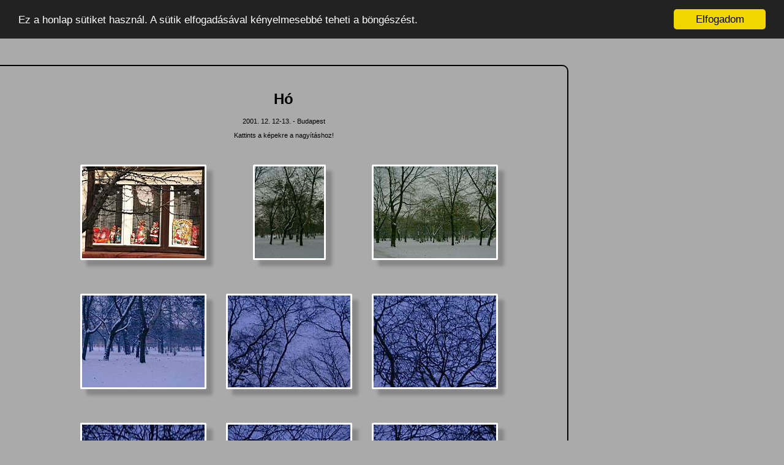

--- FILE ---
content_type: text/html; charset=ISO-8859-2
request_url: https://keptar.organic.hu/20011213_ho/
body_size: 5630
content:
<!DOCTYPE HTML PUBLIC "-//W3C//DTD HTML 4.01 Transitional//EN" "http://www.w3.org/TR/html4/loose.dtd">
<html>
<head>
<script async src="//www.googletagmanager.com/gtag/js?id=G-JQRXBKC1RD"></script>
<script>
  window.dataLayer = window.dataLayer || [];
  function gtag(){dataLayer.push(arguments);}
  gtag('js', new Date());
  gtag('config', 'G-JQRXBKC1RD');
</script>

  <meta http-equiv="Content-Type" content="text/html; charset=iso-8859-2">
  <meta name="description" content="2001. 12. 12-13. - Budapest">
  <title>Hó - Képtár</title>
  <link rel="stylesheet" type="text/css" href="/keptar.css">


</head>

<body>
<div id="fb-root"></div>
<script>(function(d, s, id) {
  var js, fjs = d.getElementsByTagName(s)[0];
  if (d.getElementById(id)) {return;}
  js = d.createElement(s); js.id = id;
  js.src = "//connect.facebook.net/hu_HU/all.js#xfbml=1";
  fjs.parentNode.insertBefore(js, fjs);
}(document, 'script', 'facebook-jssdk'));</script>

<div id="head">
  <a id="logo1" href="http://keptar.organic.hu/">Képtár</a>
  <a id="logo2" href="http://keptar.organic.hu/">organic.hu</a>
  <form action="" id="menu" onsubmit="this.action=this.gallery.value" method="post">
    Galériák: <select name="gallery" onchange="this.form.action=this.value;this.form.submit()">

<option value="#">------------------ Túrák --------------------</option>
  <option value="/vertes16/">2011.10.31 - Mária-szakadék</option>
  <option value="/tatra2/">2009.08.20 - Nyugat-Tátra</option>
  <option value="/isztria/">2009.08.09 - Isztria</option>
  <option value="/sur2/">2009.07.06 - Súr</option>
  <option value="/szegyesd/">2009.06.06 - Szegyesdi-völgy</option>
  <option value="/sur/">2009.05.23 - Súr</option>
  <option value="/vertes14/">2009.05.08 - Vértes</option>
  <option value="/bakony9/">2009.04.26 - Palotai-Bakony</option>
  <option value="/borzsony9/">2009.02.14 - Csóványos</option>
  <option value="/vertes13/">2008.10.17 - Vértes</option>
  <option value="/orseg2/">2008.09.11 - Őrség</option>
	<option value="/horvatorszag/">2008.08.29 - Horvátország</option>
	<option value="/dumbier/">2008.08.01 - Gyömbér</option>
	<option value="/szlovak_paradicsom/">2008.07.31 - szolvák paradicsom</option>
	<option value="/nemetcseh/">2008.05.01 - Goslar és Plezen</option>
	<option value="/vertes12/">2007.11.03 - Vértes</option>
	<option value="/orseg/">2007.09.22 - Őrség</option>
	<option value="/melk/">2007.04.28 - Melk</option>
	<option value="/tauplitzalm/">2007.03.01 - Tauplitzalm</option>
	<option value="/skalka4/">2007.02.24 - Skalka</option>
	<option value="/mariazell/">2007.02.02 - Mariazell</option>
	<option value="/vertes11/">2007.01.27 - Vértes</option>
	<option value="/vertes10/">2006.12.30 - Vértes</option>
	<option value="/csovar/">2006.11.18 - Csővár</option>
	<option value="/bukk4/">2006.10.23 - Bükk</option>
	<option value="/szigetkoz/">2006.09.30 - Szigetköz</option>
	<option value="/korzika/">2006.08.12 - Korzika</option>
	<option value="/immenrode/">2006.05.08 - Immenrode</option>
	<option value="/vidnava/">2006.05.06 - Vidnava</option>
	<option value="/matra4/">2006.04.30 - Mátra</option>
	<option value="/stjakob/">2006.03.18 - St. Jakob</option>
	<option value="/matra3/">2006.01.27 - Mátra</option>
	<option value="/normafa2/">2005.12.25 - Normafa</option>
	<option value="/vertes9/">2005.12.03 - Vértes</option>
	<option value="/tajbringaedzes/">2005.09.22 - MTBO CsTSz edézés</option>
	<option value="/csobanc2/">2005.07.30 - Csobánc</option>
	<option value="/kabhegy/">2005.07.16 - Kab-hegyi MTBO</option>
	<option value="/vertes8/">2005.05.15 - Vértes</option>
   <option value="/pistaly/">2005.05.08 - Pistály</option>
	<option value="/szanazug/">2005.05.01 - Szanazug</option>
	<option value="/varak2/">2005.04.24 - Várak</option>
   <option value="/criticalmass/">2005.04.21 - Critical Mass</option>
	<option value="/padis3/">2005.03.14 - Pádis</option>
	<option value="/medves/">2005.02.27 - Medves-fennsík</option>
	<option value="/semmering/">2005.02.19 - Semmering</option>
	<option value="/naszaly2/">2005.02.06 - Naszály</option>
	<option value="/normafa/">2005.02.06 - Normafa</option>
	<option value="/szarvas/">2005.01.29 - Szarvas</option>
	<option value="/skalka3/">2005.01.22 - Skalka</option>
	<option value="/lipno/">2005.01.05 - Lipno</option>
	<option value="/skalka2/">2004.12.04 - Skalka</option>
	<option value="/radnai/">2004.10.30-01 - Radnai-havasok</option>
	<option value="/karpatalja/">2004.09.04 - Kárpátalja</option>
	<option value="/ztatra/">2004.08.07 - Z.Tátra</option>
	<option value="/ipoly/">2004.08.07 - Ipoly</option>
	<option value="/csobanc/">2004.08.01 - Csobánc</option>
	<option value="/padis2/">2004.07.24 - Pádis</option>
	<option value="/paklenica/">2004.07.17 - Paklenica</option>
	<option value="/skalka/">2004.02.29 - Skalka</option>
	<option value="/nemet/">2004.01.23-26 - Németország</option>
	<option value="/vertes7/">2004.01.11 - Vértes</option>
	<option value="/borzsony8/">2004.01.02 - Börzsöny</option>
    <option value="/kori/">2003.12.28 - Kori</option>
    <option value="/matra2/">2003.11.16. - Mátra</option>
    <option value="/kuba/">2003.10.09-24. - Kuba</option>
    <option value="/borzsony7/">2003.09.14. - Börzsöny</option>
    <option value="/dreilaendergiro/">2003.07.12-15. - Dreilaendergiro</option>
    <option value="/bukk3/">2003.07.05. - Bükk</option>
    <option value="/padis/">2003.06.29. - Pádis</option>
    <option value="/vertes6/">2003.06.22. - Vértes</option>
    <option value="/dolomitok/">2003.06.07-09. - Dolomitok</option>
    <option value="/napfogyatkozas/">2003.05.31. - Napfogyatkozás</option>
    <option value="/bakony8/">2003.05.25. - Bakony</option>
    <option value="/bakony7/">2003.05.24. - Gázló 130 TT "bejárás"</option>
    <option value="/bakony6/">2003.05.18. - Gázló 90 TT "bejárás"</option>
    <option value="/hollandia/">2003.04.26. - Hollandia</option>
    <option value="/vertes5/">2003.04.19. - Vértes</option>
    <option value="/mecsek2/">2003.04.13. - Zengő</option>
    <option value="/mecsek/">2003.04.12. - Pécs-Orfű</option>
    <option value="/tel3/">2003.02.22. - Sífutás</option>
    <option value="/holloko/">2003.02.15. - Hollókő</option>
	<option value="/borzsony6/">2003.02.09. - Zebegény-Nagymaros</option>
	<option value="/gaja/">2003.02.08. - Gaja-szurdok</option>
	<option value="/borzsony5/">2003.01.19. - Diósjenő-Csóványos</option>
	<option value="/bakony5/">2003.01.04. - Burok-völgy</option>
	<option value="/bakony4/">2002.12.31. - Tési-fennsík oldalában</option>
	<option value="/tel2/">2002.12.25. - Zúzmara</option>
	<option value="/tel/">2002.12.12. - Hóban</option>
	<option value="/vertes4/">2002.11.17. - Vértes</option>
	<option value="/geokes3/">2002.11.03. - Börzsöny</option>
	<option value="/pilis/">2002.11.04. - Pilis</option>
	<option value="/geokes2/">2002.11.03. - Gaja-szurdok</option>
	<option value="/geokes1/">2002.11.02. - Szabadkígyós</option>
	<option value="/nagyvarad/">2002.11.01. - Nagyvárad</option>
	<option value="/montseny/">2002.09.24. - Montseny</option>
	<option value="/tatra/">2002.08.17. - Magas tátra</option>
	<option value="/erdely/">2002.07.22. - Erdély</option>
	<option value="/vertes3/">2002.07.07. - Vértés</option>
	<option value="/maratonok/">2002.07.06. - Maratonok napja</option>
	<option value="/salzburgerland/">2002.06.22. - Salzburgerland</option>
	<option value="/cserhat2/">2002.06.15. - Cserhát</option>
	<option value="/koros/">2002.06.08. - Körös</option>
	<option value="/bukk2/">2002.06.02. - Bükk</option>
	<option value="/bukk/">2002.06.01. - Bükk</option>
	<option value="/balaton200/">2002.05.26. - Balaton200</option>
	<option value="/bakony3/">2002.05.18. - Bakony</option>
	<option value="/borzsony4/">2002.05.11. - Börzsöny</option>
	<option value="/vertes2/">2002.05.01. - Vértés</option>
	<option value="/bakony2/">2002.04.28. - Bakony</option>
	<option value="/vertes/">2002.04.06. - Vértés</option>
	<option value="/borzsony3/">2002.04.06. - Nagyhideg-hegy</option>
	<option value="/bakony/">2002.03.30. - Bakony felfedező túra</option>
	<option value="/tes/">2002.03.23. - Tési-fennsík</option>
	<option value="/cserhat/">2002.03.09. - Cserhát</option>
	<option value="/borzsony2/">2002.02.17. - Börzsöny</option>
	<option value="/naplemente/">2002.02.10. - Naplemente</option>
	<option value="/varak/">2002.02.02. - Rom várak</option>
	<option value="/20011213_ho/" selected >2001.12.13. - Hó</option>
	<option value="/bukkmaraton/">2001.09.02. - Bükk Maraton</option>
	<option value="/cserhatmatrabukk/">2001.09.01. - BMZVT Túrája</option>
	<option value="/fertoto/">2001.08.18. - Fertő-tó környéki bringázás</option>
	<option value="/tapolca/">2001.08.11. - Tapolca és környéke</option>
	<option value="/ordogszikla/">2001.07.18. - Ördög-szikla</option>
  	<option value="/borzsony/">2001.07.14. - Börzsöny</option>
  	<option value="/tunderhegy/">2001.07.11. - Tündér-hegy</option>
  	<option value="/budaors2/">2001.06.02. - Budaörs</option>
  	<option value="/tuleles9/">2001.05.18. - Túlélés 9.</option>
  	<option value="/dunatura/">2001.04.29. - Duna túra</option>
  	<option value="/budaors/">2001.04.16. - Budaörsi bringázás</option>
  	<option value="/gerecse/">2001.03.31. - Gerecse "szint" túra</option>
  	<option value="/testver/">2001.03.11. - Testvér-hegy</option>
  	<option value="/sieles/">2001.03.01. - Síelés</option>
  	<option value="/harmashatar/">2001.02.25. - Hármashatár-hegy</option>
  	<option value="/20010210_Matra_tura/">2001.02.10. - Mátraszentimre</option>
  	<option value="/tuleles8/">2000.11.24. - Túlélés 8.</option>
  	<option value="/apathy/">2000.11.01. - Apáthy-szikla.</option>
        <option value="#">----------------- Koncertek -------------------</option>
        <option value="/eriksumo/">2006.10.19. - Eriksumo</option>
        <option value="/zuboly2/">2006.10.12. - Zuboly</option>
        <option value="/zuboly/">2006.03.15. - Zuboly</option>
        <option value="/malacka/">2006.02.02. - Malacka</option>
        <option value="/csalanleves/">2004.08.14. - Csalánleves</option>
        <option value="/dephazz/">2004.06.19. - De-Phazz</option>
        <option value="/ghymes3/">2004.04.30. - Ghymes</option>
        <option value="/kanada/">2004.04.20. - Kanada jégkorong</option>
        <option value="/tilosir/">2004.04.18. - Tilos irodalom</option>
        <option value="/vj_torna/">2004.03.20. - Vj torna</option>
        <option value="/skeg/">2004.02.14. - Skeg</option>
        <option value="/ghymes2/">2004.02.05. - Ghymes és Gaudete gyerek kórus</option>
        <option value="/budbudas/">2004.01.30. - Budbudas</option>
        <option value="/masfel2/">2003.12.19. - Másfél, Zagar</option>
		<option value="/2003Sziget_7/">2003.08.05. - Sziget</option>
		<option value="/2003Sziget_6/">2003.08.04. - Sziget</option>
		<option value="/2003Sziget_4/">2003.08.02. - Sziget</option>
		<option value="/2003Sziget_3/">2003.08.01. - Sziget</option>
		<option value="/2003Sziget_2/">2003.07.31. - Sziget</option>
		<option value="/2003Sziget_1/">2003.07.30. - Sziget</option>
		<option value="/20030727_Amorf_Ordogok/">2003.07.28. - Amorf Ördögök</option>
        <option value="/zeneunnepe2/">2003.06.21. - Zene Ünnepe</option>
        <option value="/trottel/">2003.05.30. - Trottel,Etnika</option>
        <option value="/spiralexit/">2003.05.16. - SpiralExit</option>
        <option value="/mamor2/">2003.05.09. - Emil Rulez, Másfél</option>
        <option value="/pecs2/">2003.04.12. - Tévé-torony party</option>
        <option value="/lajko/">2003.03.16. - Lajkó Félix</option>
        <option value="/tigrics/">2003.03.15. - Tigrics</option>
        <option value="/quimby2/">2002.12.29. - Quimby</option>
        <option value="/ghymes/">2002.12.27. - Ghymes</option>
        <option value="/colorstar4/">2002.12.18. - Colorstar</option>
        <option value="/djkrush/">2002.10.19. - Dj Krush</option>
        <option value="/frankhegy/">2002.09.14. - Frankhegy</option>
        <option value="/20020824_BP_Parade/">2002.08.24. - Budapest Parádé</option>
        <option value="/2002Sziget_7/">2002.08.06. - Sziget</option>
        <option value="/2002Sziget_6/">2002.08.05. - Sziget</option>
        <option value="/2002Sziget_5/">2002.08.04. - Sziget</option>
        <option value="/2002Sziget_4/">2002.08.03. - Sziget</option>
        <option value="/2002Sziget_3/">2002.08.02. - Sziget</option>
        <option value="/2002Sziget_2/">2002.08.01. - Sziget</option>
	 <option value="/2002Sziget_1/">2002.07.31. - Sziget</option>
	 <option value="/2002Sziget_0/">2002.07.29. - Sziget, -1. nap</option>
        <option value="/quimby/">2002.06.28. - Quimby</option>
        <option value="/masfel/">2002.06.20. - Másfél</option>
        <option value="/colorstar3/">2002.06.18. - Colorstar</option>
        <option value="/sportsziget2/">2002.06.09. - Másfél,Anima</option>
        <option value="/freeparty4/">2002.05.24. - Free party</option>
        <option value="/mamor/">2002.05.10. - Mámor fesztivál</option>
   	  <option value="/wunderground/">2002.03.23. - Wunderground</option>
   	  <option value="/20020322_AmorfOrdogok/">2002.03.22. - Amorf Ördögök</option>
   	  <option value="/Amorf_est/">2001.12.13. - Amorf irodalmi est</option>
   	  <option value="/20011201_Amorf_Ordogok/">2001.12.01. - Amorf Ördögök</option>
        <option value="/euroconnections/">2001.11.24. - EuroConnections</option>
        <option value="/thecorporation/">2001.10.27. - The Corporation</option>
        <option value="/bahia/">2001.10.12. - Colorstar,Chiki Liki Tu,Másfél</option>
        <option value="/olelukkoye2/">2001.10.08. - Ole Lukkoye</option>
        <option value="/tudosok/">2001.10.05. - Nagyfül Felsztivál</option>
        <option value="/olelukkoye/">2001.10.04. - Nagyfül Felsztivál</option>
        <option value="/gyhmes/">2001.10.04. - Gyhmes</option>
        <option value="/colorstar2/">2001.09.15. - Colorstar</option>
        <option value="/2001Sziget_7/">2001.08.07. - Sziget</option>
        <option value="/2001Sziget_6/">2001.08.06. - Sziget</option>
        <option value="/2001Sziget_5/">2001.08.05. - Sziget</option>
        <option value="/2001Sziget_4/">2001.08.04. - Sziget</option>
        <option value="/2001Sziget_3/">2001.08.03. - Sziget</option>
	<option value="/2001Sziget_2/">2001.08.02. - Sziget</option>
        <option value="/2001Sziget_1/">2001.08.01. - Sziget</option>
        <option value="/salon/">2001.07.21. - Salon Oriental</option>
        <option value="/colorstar/">2001.07.18. - Colorstar</option>
        <option value="/garancsi/">2001.07.14. - Garancsi-tó party</option>
        <option value="/20010714_Amorf_Ordogok/">2001.07.14. - Amorf Ördögök</option>
        <option value="/kalifornia/">2001.07.13. - I. Kaliforniai punk fesztivál</option>
        <option value="/pszeudofrankhegy/">2001.06.29. - pszeudoFrankhegy</option>
        <option value="/barbakania/">2001.06.26. - Barbakánia, Pécs</option>
        <option value="/zeneunnepe/">2001.06.21. - Zene Ünnepe</option>
        <option value="/sportsziget/">2001.06.16. - Másfél, Quimby, Anima</option>
        <option value="/foj/">2001.06.15. - Fields of Joy</option>
  	<option value="/freeparty2/">2001.06.03. - Freeparty II.</option>
  	<option value="/X-Peripheria2/">2001.06.02. - X-Peripheria2 - Micronox</option>
  	<option value="/anorganik/">2001.05.23. - Anorganik</option>
  	<option value="/20010519_Amorf_Ordogok/">2001.05.19. - Amorf Ördögök</option>
  	<option value="/20010426_Quimby/">2001.04.26. - Quimby</option>
  	<option value="/jailhouse/">2001.04.15.- Jailhouse</option>
  	<option value="/pecs/">2001.04.05. - Tévé-torony party</option>
  	<option value="/20010314_Farsang/">2001.03.14. - Farsang</option>
  	<option value="/20010314_Amorf_Ordogok/">2001.03.14. - Amorf Ördögök</option>
  	<option value="/matrix++edrush/">2001.02.25. - Ed Rush &amp; Matrix</option>
	<option value="/20001229_Korai_Orom/">2000.12.29. - Korai Öröm</option>
  	<option value="/20001229_Djk_kontra_Akusztikusok/">2000.12.29. - Dj-k kontra Akusztikusok</option>
  	<option value="/20001227_Amorf_Ordogok/">2000.12.27. - Amorf Ördögök</option>
  	<option value="/20001215_Amorf_Ordogok/">2000.12.15. - Amorf Ördögök</option>
  	<option value="/fv/">2000.11.19. - Fresh &amp; Vegas</option>
  	<option value="/20001023_Amorf_Ordogok_&amp;_Yonderboi/">2000.10.23. - Amorf Ördögök,Yonderboi</option>
    </select><input type="submit" value="Mehet" style="display:none">
  </form>
</div>
<div id="main"><div id="content">
<h1>Hó</h1>
<p class="desc">2001. 12. 12-13. - Budapest</p>
<p>Kattints a képekre a nagyításhoz!</p>

<table cellpadding="0" cellspacing="32">
<tr>
<td><a href="12080003.JPG"><img src="TN_12080003.JPG" alt="&nbsp;"></a><span>&nbsp;</span></td>
<td><a href="12120002.JPG"><img src="TN_12120002.JPG" alt="&nbsp;"></a><span>&nbsp;</span></td>
<td><a href="12120003.JPG"><img src="TN_12120003.JPG" alt="&nbsp;"></a><span>&nbsp;</span></td>
</tr>
<tr>
<td><a href="12120001.JPG"><img src="TN_12120001.JPG" alt="&nbsp;"></a><span>&nbsp;</span></td>
<td><a href="12120007.JPG"><img src="TN_12120007.JPG" alt="&nbsp;"></a><span>&nbsp;</span></td>
<td><a href="12120008.JPG"><img src="TN_12120008.JPG" alt="&nbsp;"></a><span>&nbsp;</span></td>
</tr>
<tr>
<td><a href="12120010.JPG"><img src="TN_12120010.JPG" alt="&nbsp;"></a><span>&nbsp;</span></td>
<td><a href="12120011.JPG"><img src="TN_12120011.JPG" alt="&nbsp;"></a><span>&nbsp;</span></td>
<td><a href="12120015.JPG"><img src="TN_12120015.JPG" alt="&nbsp;"></a><span>&nbsp;</span></td>
</tr>
<tr>
<td><a href="12120020.JPG"><img src="TN_12120020.JPG" alt="&nbsp;"></a><span>&nbsp;</span></td>
<td><a href="12120021.JPG"><img src="TN_12120021.JPG" alt="&nbsp;"></a><span>&nbsp;</span></td>
<td><a href="12120022.JPG"><img src="TN_12120022.JPG" alt="&nbsp;"></a><span>&nbsp;</span></td>
</tr>
<tr>
<td><a href="12120025.JPG"><img src="TN_12120025.JPG" alt="&nbsp;"></a><span>&nbsp;</span></td>
<td><a href="12120030.JPG"><img src="TN_12120030.JPG" alt="&nbsp;"></a><span>&nbsp;</span></td>
<td><a href="12120032.JPG"><img src="TN_12120032.JPG" alt="&nbsp;"></a><span>&nbsp;</span></td>
</tr>
<tr>
<td><a href="12120034.JPG"><img src="TN_12120034.JPG" alt="&nbsp;"></a><span>&nbsp;</span></td>
<td><a href="12120035.JPG"><img src="TN_12120035.JPG" alt="&nbsp;"></a><span>&nbsp;</span></td>
<td><a href="12120036.JPG"><img src="TN_12120036.JPG" alt="&nbsp;"></a><span>&nbsp;</span></td>
</tr>
<tr>
<td><a href="12120037.JPG"><img src="TN_12120037.JPG" alt="&nbsp;"></a><span>&nbsp;</span></td>
<td><a href="12120038.JPG"><img src="TN_12120038.JPG" alt="&nbsp;"></a><span>&nbsp;</span></td>
<td><a href="12130001.JPG"><img src="TN_12130001.JPG" alt="&nbsp;"></a><span>&nbsp;</span></td>
</tr>
<tr>
<td><a href="12130002.JPG"><img src="TN_12130002.JPG" alt="&nbsp;"></a><span>&nbsp;</span></td>
<td><a href="12130003.JPG"><img src="TN_12130003.JPG" alt="&nbsp;"></a><span>&nbsp;</span></td>
<td><a href="12130009.JPG"><img src="TN_12130009.JPG" alt="&nbsp;"></a><span>&nbsp;</span></td>
</tr>
<tr>
<td><a href="12130010.JPG"><img src="TN_12130010.JPG" alt="&nbsp;"></a><span>&nbsp;</span></td>
<td><a href="12130011.JPG"><img src="TN_12130011.JPG" alt="&nbsp;"></a><span>&nbsp;</span></td>
<td><a href="12130012.JPG"><img src="TN_12130012.JPG" alt="&nbsp;"></a><span>&nbsp;</span></td>
</tr>
<tr>
<td><a href="12130013.JPG"><img src="TN_12130013.JPG" alt="&nbsp;"></a><span>&nbsp;</span></td>
<td><a href="12130014.JPG"><img src="TN_12130014.JPG" alt="&nbsp;"></a><span>&nbsp;</span></td>
<td><a href="12130015.JPG"><img src="TN_12130015.JPG" alt="&nbsp;"></a><span>&nbsp;</span></td>
</tr>
<tr>
<td><a href="12130016.JPG"><img src="TN_12130016.JPG" alt="&nbsp;"></a><span>&nbsp;</span></td>
<td><a href="12130017.JPG"><img src="TN_12130017.JPG" alt="&nbsp;"></a><span>&nbsp;</span></td>
<td><a href="12130018.JPG"><img src="TN_12130018.JPG" alt="&nbsp;"></a><span>&nbsp;</span></td>
</tr>
<tr>
<td><a href="12130019.JPG"><img src="TN_12130019.JPG" alt="&nbsp;"></a><span>&nbsp;</span></td>
</tr>
</table>
</div></div>
<div id="ads">

<script type="text/javascript" src="/cookie.min.js"></script>
    <script type="text/javascript"><!--
google_ad_client = "ca-pub-5036208442720026";
/* keptar-oldalt */
google_ad_slot = "4562205933";
google_ad_width = 160;
google_ad_height = 600;
//-->
</script>
<script type="text/javascript"
src="http://pagead2.googlesyndication.com/pagead/show_ads.js">
</script>
    <br/><br/><br/>

<script type="text/javascript">
    var l = Math.floor(document.getElementsByTagName('tr').length*177 / 600);
    for(var i=0;i<Math.min(2,l-1);i++) {
        document.write('<sc'+'ript type="text/javascript">\n'+
'<!--\n'+
'google_ad_client = "ca-pub-5036208442720026";\n'+
'/* keptar-oldalt */\n'+
'google_ad_slot = "4562205933";\n'+
'google_ad_width = 160;\n'+
'google_ad_height = 600;\n'+
'//-->\n'+
'</scr'+'ipt>');
        document.write('<scr'+'ipt type="text/javascript" src="http://pagead2.googlesyndication.com/pagead/show_ads.js"></sc'+'ript> ');
        document.write('<br clear="all"/><br/><br/>');
    }
    
</script>    
</div>    


<br clear="all"/> 
<div id="foot">
    
<!-- Helyezze el ezt a címkét a fejlécben (a "head" szakaszban), vagy közvetlenül a törzs (body) címke lezárása előtt -->
<script type="text/javascript" src="https://apis.google.com/js/plusone.js">
  {lang: 'hu'}
</script>

<!-- Helyezze el ezt a címkét ott, ahol a +1 gombot szeretné megjeleníteni -->
<g:plusone></g:plusone>
    
<div class="fb-like" data-href="http://keptar.organic.hu/" data-send="true" data-width="450" data-show-faces="true"></div>

        <p id="next">Követketkező galéria: <a href="/bukkmaraton/">2001.09.02. - Bükk Maraton</a></p>
        <p>Fotó: <a href="mailto:insay@my.organic.hu">inSay</a></p>
    <p>A képek engedélyemmel szabadon felhasználhatók, illetve publikálhatók.</p>
    <p><a href="/feed.xml"><img src="/feed.gif" border="0" alt="RSS Feed Atom2"></a> | <a href="/sitemap.html">Sitemap</a></p>
    
    <br/>
    
<script type="text/javascript">
    <!--
google_ad_client = "ca-pub-5036208442720026";
/* keptar-lapalja */
google_ad_slot = "2627067859";
google_ad_width = 728;
google_ad_height = 90;
//-->
</script>
<script type="text/javascript"
src="http://pagead2.googlesyndication.com/pagead/show_ads.js">
</script>
    
</div>
</body>
</html>

--- FILE ---
content_type: text/html; charset=utf-8
request_url: https://accounts.google.com/o/oauth2/postmessageRelay?parent=https%3A%2F%2Fkeptar.organic.hu&jsh=m%3B%2F_%2Fscs%2Fabc-static%2F_%2Fjs%2Fk%3Dgapi.lb.en.2kN9-TZiXrM.O%2Fd%3D1%2Frs%3DAHpOoo_B4hu0FeWRuWHfxnZ3V0WubwN7Qw%2Fm%3D__features__
body_size: 160
content:
<!DOCTYPE html><html><head><title></title><meta http-equiv="content-type" content="text/html; charset=utf-8"><meta http-equiv="X-UA-Compatible" content="IE=edge"><meta name="viewport" content="width=device-width, initial-scale=1, minimum-scale=1, maximum-scale=1, user-scalable=0"><script src='https://ssl.gstatic.com/accounts/o/2580342461-postmessagerelay.js' nonce="tZDEh2HdH2rrlMCYwvivMg"></script></head><body><script type="text/javascript" src="https://apis.google.com/js/rpc:shindig_random.js?onload=init" nonce="tZDEh2HdH2rrlMCYwvivMg"></script></body></html>

--- FILE ---
content_type: text/css
request_url: https://keptar.organic.hu/keptar.css
body_size: 797
content:
body { background-color: #aaaaaa; color: #000000; font-family: Verdana, Arial, Helvetica, Sans-serif; font-size: 8pt; margin:0 }
h1 { font-family: Verdana, Arial, Helvetica, Sans-serif; font-size: 18pt; margin-top: 40px; }
h2 { font-family: Verdana, Arial, Helvetica, Sans-serif; font-size: 10pt; text-align:left; padding-left:30px; }
a:visited { color:blue; }
SELECT { font-size : 12px; background-color : #aaaaaa;}

pre a {
  text-decoration:none;
}

pre a:hover {
  text-decoration:underline;
}

pre img {
  vertical-align:bottom;
}


#main {
    width:926px;
    text-align:center;
    float:left;
    border-top:solid #000 2px;
    border-right:solid #000 2px;
    border-bottom:solid #000 2px;
    margin:10px 10px 10px 0;
    border-top:solid #000 2px;
    -webkit-border-top-right-radius: 10px;
    -webkit-border-bottom-right-radius: 10px;
    -moz-border-radius-topright: 10px;
    -moz-border-radius-bottomright: 10px;
    border-top-right-radius: 10px;
    border-bottom-right-radius: 10px;       
    
}
#content {
    width:728px;
    text-align:center;
    margin:auto;
}

#content table {
    width:728px;
}

#content td {
    text-align:center;
    margin:auto;
    vertical-align:top;
}

#content td span {
    display:block;
    margin-top:8px;
    font:12px Verdana;
}

#content td img {
    padding:3px;
    background-color:#fff;
    -moz-box-shadow: 10px 10px 5px #888;
    -webkit-box-shadow: 10px 10px 5px #888;
    box-shadow: 10px 10px 5px #888;
    -ms-filter: "progid:DXImageTransform.Microsoft.Shadow(Strength=5, Direction=135, Color='#888888')";
    filter: progid:DXImageTransform.Microsoft.Shadow(Strength=5, Direction=135, Color='#888888');
    -webkit-border-radius: 2px;
    -moz-border-radius: 2px;
    border-radius: 2px;    
    border:none;
}

#content td a:hover img {
    -moz-box-shadow: 6px 6px 3px #888;
    -webkit-box-shadow: 6px 6px 3px #888;
    box-shadow: 6px 6px 3px #888;
    background-color:#bbf;
}

#ads {
    width:180px;
    float:left;
}

#foot {
    margin:10px 40px;
    font:12px Verdana;
}

#head {
    height:30px;
}

#logo1 {
    font:bold 36px Georgia, Verdana;
    color:#000;
    float:left;
    position: absolute;
    top:0px;
    left:20px;
    text-shadow: -1px -1px 1px #ccc;    
    text-decoration:none;
}

#logo2 {
    font:bold 18px Georgia, Verdana;
    text-decoration:none;
    color:#000;
    float:left;
    position: absolute;
    top:39px;
    left:96px;
    text-shadow: -1px -1px 1px #ccc;
    text-decoration:none;
}

#menu {
    font:bold 12px Verdana;
    position: absolute;
    top:13px;
    left:550px;
}

#next {
  width:880px;
  text-align:right;
}

--- FILE ---
content_type: application/javascript
request_url: https://keptar.organic.hu/cookie.min.js
body_size: 1830
content:
!function(){if(!window.hasCookieConsent){window.hasCookieConsent=!0;var e="cookieelfogadas";if(!(document.cookie.indexOf(e)>-1)){"function"!=typeof String.prototype.trim&&(String.prototype.trim=function(){return this.replace(/^\s+|\s+$/g,"")});var t,n={isArray:function(e){var t=Object.prototype.toString.call(e);return"[object Array]"==t},isObject:function(e){return"[object Object]"==Object.prototype.toString.call(e)},each:function(e,t,i,o){if(n.isObject(e)&&!o)for(var r in e)e.hasOwnProperty(r)&&t.call(i,e[r],r,e);else for(var s=0,a=e.length;a>s;s++)t.call(i,e[s],s,e)},merge:function(e,t){e&&n.each(t,function(t,i){n.isObject(t)&&n.isObject(e[i])?n.merge(e[i],t):e[i]=t})},bind:function(e,t){return function(){return e.apply(t,arguments)}},queryObject:function(e,t){var n,i=0,o=e;for(t=t.split(".");(n=t[i++])&&o.hasOwnProperty(n)&&(o=o[n]);)if(i===t.length)return o;return null},setCookie:function(e,t,n,i,o){n=n||365;var r=new Date;r.setDate(r.getDate()+n);var s=[e+"="+t,"expires="+r.toUTCString(),"path="+o||"/"];i&&s.push("domain="+i),document.cookie=s.join(";")},addEventListener:function(e,t,n){e.addEventListener?e.addEventListener(t,n):e.attachEvent("on"+t,n)}},i=function(){var e="data-cc-event",t="data-cc-if",i=function(e,t,o){return n.isArray(t)?n.each(t,function(t){i(e,t,o)}):void(e.addEventListener?e.addEventListener(t,o):e.attachEvent("on"+t,o))},o=function(e,t){return e.replace(/\{\{(.*?)\}\}/g,function(e,i){for(var o,r=i.split("||");token=r.shift();){if(token=token.trim(),'"'===token[0])return token.slice(1,token.length-1);if(o=n.queryObject(t,token))return o}return""})},r=function(e){var t=document.createElement("div");return t.innerHTML=e,t.children[0]},s=function(e,t,i){var o=e.parentNode.querySelectorAll("["+t+"]");n.each(o,function(e){var n=e.getAttribute(t);i(e,n)},window,!0)},a=function(t,o){s(t,e,function(e,t){var r=t.split(":"),s=n.queryObject(o,r[1]);i(e,r[0],n.bind(s,o))})},c=function(e,i){s(e,t,function(e,t){var o=n.queryObject(i,t);o||e.parentNode.removeChild(e)})};return{build:function(e,t){n.isArray(e)&&(e=e.join("")),e=o(e,t);var i=r(e);return a(i,t),c(i,t),i}}}(),o={options:{message:"Ez a honlap sütiket használ. A sütik elfogadásával kényelmesebbé teheti a böngészést.",dismiss:"Elfogadom",learnMore:"More info",link:null,container:null,domain:null,path:"/",expiryDays:365,markup:['<div class="cc_banner-wrapper {{containerClasses}}">','<div class="cc_banner cc_container cc_container--open">','<a href="#null" data-cc-event="click:dismiss" class="cc_btn cc_btn_accept_all">{{options.dismiss}}</a>','<p class="cc_message">{{options.message}} <a data-cc-if="options.link" class="cc_more_info" href="{{options.link || "#null"}}">{{options.learnMore}}</a></p>','<a class="cc_logo" target="_blank" href="http://silktide.com/cookieconsent">Cookie Consent plugin for the EU cookie law</a>',"</div>","</div>"]},init:function(){this.setContainer(),this.loadTheme(this.render)},setOptionsOnTheFly:function(e){this.setOptions(e),this.render()},setContainer:function(){this.container=this.options.container?document.querySelector(this.options.container):document.body,this.containerClasses="",navigator.appVersion.indexOf("MSIE 8")>-1&&(this.containerClasses+=" cc_ie8")},loadTheme:function(e){var t=document.createElement("link");t.rel="stylesheet",t.type="text/css",t.href="/cookie.css",console.log(t.href);var i=!1;t.onload=n.bind(function(){!i&&e&&(e.call(this),i=!0)},this),document.getElementsByTagName("head")[0].appendChild(t)},render:function(){this.element&&this.element.parentNode&&(this.element.parentNode.removeChild(this.element),delete this.element),this.element=i.build(this.options.markup,this),this.container.firstChild?this.container.insertBefore(this.element,this.container.firstChild):this.container.appendChild(this.element)},dismiss:function(e){e.preventDefault&&e.preventDefault(),e.returnValue=!1,this.setDismissedCookie(),this.container.removeChild(this.element)},setDismissedCookie:function(){n.setCookie(e,"yes",this.options.expiryDays,this.options.domain,this.options.path)}},r=!1;(t=function(){r||"complete"!=document.readyState||(o.init(),r=!0)})(),n.addEventListener(document,"readystatechange",t)}}}();